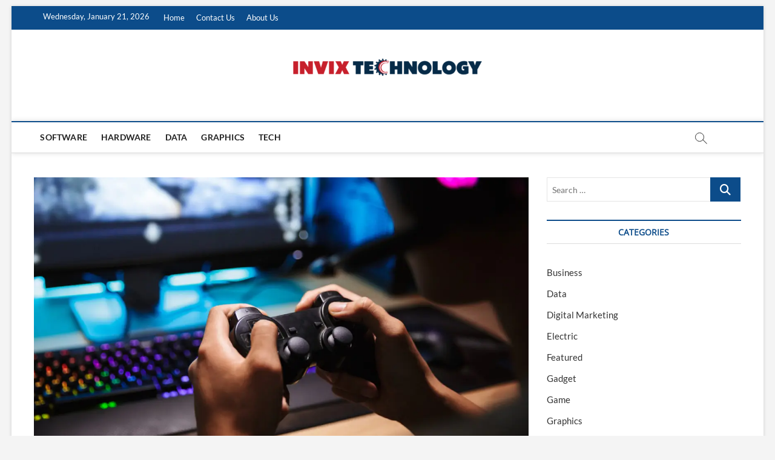

--- FILE ---
content_type: text/html; charset=UTF-8
request_url: https://invixtechnology.com/micro-transactions-made-easy-digital-payment-solutions-for-gamers/
body_size: 14399
content:
<!DOCTYPE html>
<html lang="en-US">
<head>
<meta charset="UTF-8" />
<link rel="profile" href="http://gmpg.org/xfn/11" />
		 		 		 		 		 		 		 		 		 		 		 		 		 		 		 		 		 		 <meta name='robots' content='index, follow, max-image-preview:large, max-snippet:-1, max-video-preview:-1' />
	<style>img:is([sizes="auto" i], [sizes^="auto," i]) { contain-intrinsic-size: 3000px 1500px }</style>
	
	<!-- This site is optimized with the Yoast SEO plugin v26.5 - https://yoast.com/wordpress/plugins/seo/ -->
	<title>Micro Transactions Made Easy - Digital Payment Solutions for Gamers - INVIX Technology</title>
	<link rel="canonical" href="https://invixtechnology.com/micro-transactions-made-easy-digital-payment-solutions-for-gamers/" />
	<meta property="og:locale" content="en_US" />
	<meta property="og:type" content="article" />
	<meta property="og:title" content="Micro Transactions Made Easy - Digital Payment Solutions for Gamers - INVIX Technology" />
	<meta property="og:description" content="Micro transactions have become a big part of gaming. These small, in-game purchases let players buy virtual items, unlock features, or get bonuses. To make&hellip;" />
	<meta property="og:url" content="https://invixtechnology.com/micro-transactions-made-easy-digital-payment-solutions-for-gamers/" />
	<meta property="og:site_name" content="INVIX Technology" />
	<meta property="article:published_time" content="2024-07-11T05:19:20+00:00" />
	<meta property="og:image" content="https://invixtechnology.com/wp-content/uploads/2024/07/Micro-Transactions-Made-Easy-Digital-Payment-Solutions-for-Gamers.webp" />
	<meta property="og:image:width" content="1200" />
	<meta property="og:image:height" content="675" />
	<meta property="og:image:type" content="image/webp" />
	<meta name="author" content="Becky R. Perry" />
	<meta name="twitter:card" content="summary_large_image" />
	<meta name="twitter:label1" content="Written by" />
	<meta name="twitter:data1" content="Becky R. Perry" />
	<meta name="twitter:label2" content="Est. reading time" />
	<meta name="twitter:data2" content="3 minutes" />
	<script type="application/ld+json" class="yoast-schema-graph">{"@context":"https://schema.org","@graph":[{"@type":"Article","@id":"https://invixtechnology.com/micro-transactions-made-easy-digital-payment-solutions-for-gamers/#article","isPartOf":{"@id":"https://invixtechnology.com/micro-transactions-made-easy-digital-payment-solutions-for-gamers/"},"author":{"name":"Becky R. Perry","@id":"https://invixtechnology.com/#/schema/person/96dc48425a54300717f17358cf86a2df"},"headline":"Micro Transactions Made Easy &#8211; Digital Payment Solutions for Gamers","datePublished":"2024-07-11T05:19:20+00:00","mainEntityOfPage":{"@id":"https://invixtechnology.com/micro-transactions-made-easy-digital-payment-solutions-for-gamers/"},"wordCount":597,"publisher":{"@id":"https://invixtechnology.com/#organization"},"image":{"@id":"https://invixtechnology.com/micro-transactions-made-easy-digital-payment-solutions-for-gamers/#primaryimage"},"thumbnailUrl":"https://invixtechnology.com/wp-content/uploads/2024/07/Micro-Transactions-Made-Easy-Digital-Payment-Solutions-for-Gamers.webp","keywords":["Digital Payment","Gamers","Micro Transactions"],"articleSection":["Systems"],"inLanguage":"en-US"},{"@type":"WebPage","@id":"https://invixtechnology.com/micro-transactions-made-easy-digital-payment-solutions-for-gamers/","url":"https://invixtechnology.com/micro-transactions-made-easy-digital-payment-solutions-for-gamers/","name":"Micro Transactions Made Easy - Digital Payment Solutions for Gamers - INVIX Technology","isPartOf":{"@id":"https://invixtechnology.com/#website"},"primaryImageOfPage":{"@id":"https://invixtechnology.com/micro-transactions-made-easy-digital-payment-solutions-for-gamers/#primaryimage"},"image":{"@id":"https://invixtechnology.com/micro-transactions-made-easy-digital-payment-solutions-for-gamers/#primaryimage"},"thumbnailUrl":"https://invixtechnology.com/wp-content/uploads/2024/07/Micro-Transactions-Made-Easy-Digital-Payment-Solutions-for-Gamers.webp","datePublished":"2024-07-11T05:19:20+00:00","breadcrumb":{"@id":"https://invixtechnology.com/micro-transactions-made-easy-digital-payment-solutions-for-gamers/#breadcrumb"},"inLanguage":"en-US","potentialAction":[{"@type":"ReadAction","target":["https://invixtechnology.com/micro-transactions-made-easy-digital-payment-solutions-for-gamers/"]}]},{"@type":"ImageObject","inLanguage":"en-US","@id":"https://invixtechnology.com/micro-transactions-made-easy-digital-payment-solutions-for-gamers/#primaryimage","url":"https://invixtechnology.com/wp-content/uploads/2024/07/Micro-Transactions-Made-Easy-Digital-Payment-Solutions-for-Gamers.webp","contentUrl":"https://invixtechnology.com/wp-content/uploads/2024/07/Micro-Transactions-Made-Easy-Digital-Payment-Solutions-for-Gamers.webp","width":1200,"height":675,"caption":"Digital Payment Solutions for Gamers"},{"@type":"BreadcrumbList","@id":"https://invixtechnology.com/micro-transactions-made-easy-digital-payment-solutions-for-gamers/#breadcrumb","itemListElement":[{"@type":"ListItem","position":1,"name":"Home","item":"https://invixtechnology.com/"},{"@type":"ListItem","position":2,"name":"Micro Transactions Made Easy &#8211; Digital Payment Solutions for Gamers"}]},{"@type":"WebSite","@id":"https://invixtechnology.com/#website","url":"https://invixtechnology.com/","name":"INVIX Technology","description":"Tech Blog","publisher":{"@id":"https://invixtechnology.com/#organization"},"potentialAction":[{"@type":"SearchAction","target":{"@type":"EntryPoint","urlTemplate":"https://invixtechnology.com/?s={search_term_string}"},"query-input":{"@type":"PropertyValueSpecification","valueRequired":true,"valueName":"search_term_string"}}],"inLanguage":"en-US"},{"@type":"Organization","@id":"https://invixtechnology.com/#organization","name":"INVIX Technology","url":"https://invixtechnology.com/","logo":{"@type":"ImageObject","inLanguage":"en-US","@id":"https://invixtechnology.com/#/schema/logo/image/","url":"https://invixtechnology.com/wp-content/uploads/2022/05/cropped-invix-technology-e1653366973332.png","contentUrl":"https://invixtechnology.com/wp-content/uploads/2022/05/cropped-invix-technology-e1653366973332.png","width":324,"height":61,"caption":"INVIX Technology"},"image":{"@id":"https://invixtechnology.com/#/schema/logo/image/"}},{"@type":"Person","@id":"https://invixtechnology.com/#/schema/person/96dc48425a54300717f17358cf86a2df","name":"Becky R. Perry","image":{"@type":"ImageObject","inLanguage":"en-US","@id":"https://invixtechnology.com/#/schema/person/image/","url":"https://secure.gravatar.com/avatar/fb683423ee67de390b5c22f76307b821?s=96&d=mm&r=g","contentUrl":"https://secure.gravatar.com/avatar/fb683423ee67de390b5c22f76307b821?s=96&d=mm&r=g","caption":"Becky R. Perry"},"url":"https://invixtechnology.com/author/becky-r-perry/"}]}</script>
	<!-- / Yoast SEO plugin. -->


<link rel="alternate" type="application/rss+xml" title="INVIX Technology &raquo; Feed" href="https://invixtechnology.com/feed/" />
<link rel="alternate" type="application/rss+xml" title="INVIX Technology &raquo; Comments Feed" href="https://invixtechnology.com/comments/feed/" />
<script type="text/javascript">
/* <![CDATA[ */
window._wpemojiSettings = {"baseUrl":"https:\/\/s.w.org\/images\/core\/emoji\/15.0.3\/72x72\/","ext":".png","svgUrl":"https:\/\/s.w.org\/images\/core\/emoji\/15.0.3\/svg\/","svgExt":".svg","source":{"concatemoji":"https:\/\/invixtechnology.com\/wp-includes\/js\/wp-emoji-release.min.js?ver=6.7.4"}};
/*! This file is auto-generated */
!function(i,n){var o,s,e;function c(e){try{var t={supportTests:e,timestamp:(new Date).valueOf()};sessionStorage.setItem(o,JSON.stringify(t))}catch(e){}}function p(e,t,n){e.clearRect(0,0,e.canvas.width,e.canvas.height),e.fillText(t,0,0);var t=new Uint32Array(e.getImageData(0,0,e.canvas.width,e.canvas.height).data),r=(e.clearRect(0,0,e.canvas.width,e.canvas.height),e.fillText(n,0,0),new Uint32Array(e.getImageData(0,0,e.canvas.width,e.canvas.height).data));return t.every(function(e,t){return e===r[t]})}function u(e,t,n){switch(t){case"flag":return n(e,"\ud83c\udff3\ufe0f\u200d\u26a7\ufe0f","\ud83c\udff3\ufe0f\u200b\u26a7\ufe0f")?!1:!n(e,"\ud83c\uddfa\ud83c\uddf3","\ud83c\uddfa\u200b\ud83c\uddf3")&&!n(e,"\ud83c\udff4\udb40\udc67\udb40\udc62\udb40\udc65\udb40\udc6e\udb40\udc67\udb40\udc7f","\ud83c\udff4\u200b\udb40\udc67\u200b\udb40\udc62\u200b\udb40\udc65\u200b\udb40\udc6e\u200b\udb40\udc67\u200b\udb40\udc7f");case"emoji":return!n(e,"\ud83d\udc26\u200d\u2b1b","\ud83d\udc26\u200b\u2b1b")}return!1}function f(e,t,n){var r="undefined"!=typeof WorkerGlobalScope&&self instanceof WorkerGlobalScope?new OffscreenCanvas(300,150):i.createElement("canvas"),a=r.getContext("2d",{willReadFrequently:!0}),o=(a.textBaseline="top",a.font="600 32px Arial",{});return e.forEach(function(e){o[e]=t(a,e,n)}),o}function t(e){var t=i.createElement("script");t.src=e,t.defer=!0,i.head.appendChild(t)}"undefined"!=typeof Promise&&(o="wpEmojiSettingsSupports",s=["flag","emoji"],n.supports={everything:!0,everythingExceptFlag:!0},e=new Promise(function(e){i.addEventListener("DOMContentLoaded",e,{once:!0})}),new Promise(function(t){var n=function(){try{var e=JSON.parse(sessionStorage.getItem(o));if("object"==typeof e&&"number"==typeof e.timestamp&&(new Date).valueOf()<e.timestamp+604800&&"object"==typeof e.supportTests)return e.supportTests}catch(e){}return null}();if(!n){if("undefined"!=typeof Worker&&"undefined"!=typeof OffscreenCanvas&&"undefined"!=typeof URL&&URL.createObjectURL&&"undefined"!=typeof Blob)try{var e="postMessage("+f.toString()+"("+[JSON.stringify(s),u.toString(),p.toString()].join(",")+"));",r=new Blob([e],{type:"text/javascript"}),a=new Worker(URL.createObjectURL(r),{name:"wpTestEmojiSupports"});return void(a.onmessage=function(e){c(n=e.data),a.terminate(),t(n)})}catch(e){}c(n=f(s,u,p))}t(n)}).then(function(e){for(var t in e)n.supports[t]=e[t],n.supports.everything=n.supports.everything&&n.supports[t],"flag"!==t&&(n.supports.everythingExceptFlag=n.supports.everythingExceptFlag&&n.supports[t]);n.supports.everythingExceptFlag=n.supports.everythingExceptFlag&&!n.supports.flag,n.DOMReady=!1,n.readyCallback=function(){n.DOMReady=!0}}).then(function(){return e}).then(function(){var e;n.supports.everything||(n.readyCallback(),(e=n.source||{}).concatemoji?t(e.concatemoji):e.wpemoji&&e.twemoji&&(t(e.twemoji),t(e.wpemoji)))}))}((window,document),window._wpemojiSettings);
/* ]]> */
</script>
<style id='wp-emoji-styles-inline-css' type='text/css'>

	img.wp-smiley, img.emoji {
		display: inline !important;
		border: none !important;
		box-shadow: none !important;
		height: 1em !important;
		width: 1em !important;
		margin: 0 0.07em !important;
		vertical-align: -0.1em !important;
		background: none !important;
		padding: 0 !important;
	}
</style>
<link rel='stylesheet' id='wp-block-library-css' href='https://invixtechnology.com/wp-includes/css/dist/block-library/style.min.css?ver=6.7.4' type='text/css' media='all' />
<style id='classic-theme-styles-inline-css' type='text/css'>
/*! This file is auto-generated */
.wp-block-button__link{color:#fff;background-color:#32373c;border-radius:9999px;box-shadow:none;text-decoration:none;padding:calc(.667em + 2px) calc(1.333em + 2px);font-size:1.125em}.wp-block-file__button{background:#32373c;color:#fff;text-decoration:none}
</style>
<style id='global-styles-inline-css' type='text/css'>
:root{--wp--preset--aspect-ratio--square: 1;--wp--preset--aspect-ratio--4-3: 4/3;--wp--preset--aspect-ratio--3-4: 3/4;--wp--preset--aspect-ratio--3-2: 3/2;--wp--preset--aspect-ratio--2-3: 2/3;--wp--preset--aspect-ratio--16-9: 16/9;--wp--preset--aspect-ratio--9-16: 9/16;--wp--preset--color--black: #000000;--wp--preset--color--cyan-bluish-gray: #abb8c3;--wp--preset--color--white: #ffffff;--wp--preset--color--pale-pink: #f78da7;--wp--preset--color--vivid-red: #cf2e2e;--wp--preset--color--luminous-vivid-orange: #ff6900;--wp--preset--color--luminous-vivid-amber: #fcb900;--wp--preset--color--light-green-cyan: #7bdcb5;--wp--preset--color--vivid-green-cyan: #00d084;--wp--preset--color--pale-cyan-blue: #8ed1fc;--wp--preset--color--vivid-cyan-blue: #0693e3;--wp--preset--color--vivid-purple: #9b51e0;--wp--preset--gradient--vivid-cyan-blue-to-vivid-purple: linear-gradient(135deg,rgba(6,147,227,1) 0%,rgb(155,81,224) 100%);--wp--preset--gradient--light-green-cyan-to-vivid-green-cyan: linear-gradient(135deg,rgb(122,220,180) 0%,rgb(0,208,130) 100%);--wp--preset--gradient--luminous-vivid-amber-to-luminous-vivid-orange: linear-gradient(135deg,rgba(252,185,0,1) 0%,rgba(255,105,0,1) 100%);--wp--preset--gradient--luminous-vivid-orange-to-vivid-red: linear-gradient(135deg,rgba(255,105,0,1) 0%,rgb(207,46,46) 100%);--wp--preset--gradient--very-light-gray-to-cyan-bluish-gray: linear-gradient(135deg,rgb(238,238,238) 0%,rgb(169,184,195) 100%);--wp--preset--gradient--cool-to-warm-spectrum: linear-gradient(135deg,rgb(74,234,220) 0%,rgb(151,120,209) 20%,rgb(207,42,186) 40%,rgb(238,44,130) 60%,rgb(251,105,98) 80%,rgb(254,248,76) 100%);--wp--preset--gradient--blush-light-purple: linear-gradient(135deg,rgb(255,206,236) 0%,rgb(152,150,240) 100%);--wp--preset--gradient--blush-bordeaux: linear-gradient(135deg,rgb(254,205,165) 0%,rgb(254,45,45) 50%,rgb(107,0,62) 100%);--wp--preset--gradient--luminous-dusk: linear-gradient(135deg,rgb(255,203,112) 0%,rgb(199,81,192) 50%,rgb(65,88,208) 100%);--wp--preset--gradient--pale-ocean: linear-gradient(135deg,rgb(255,245,203) 0%,rgb(182,227,212) 50%,rgb(51,167,181) 100%);--wp--preset--gradient--electric-grass: linear-gradient(135deg,rgb(202,248,128) 0%,rgb(113,206,126) 100%);--wp--preset--gradient--midnight: linear-gradient(135deg,rgb(2,3,129) 0%,rgb(40,116,252) 100%);--wp--preset--font-size--small: 13px;--wp--preset--font-size--medium: 20px;--wp--preset--font-size--large: 36px;--wp--preset--font-size--x-large: 42px;--wp--preset--spacing--20: 0.44rem;--wp--preset--spacing--30: 0.67rem;--wp--preset--spacing--40: 1rem;--wp--preset--spacing--50: 1.5rem;--wp--preset--spacing--60: 2.25rem;--wp--preset--spacing--70: 3.38rem;--wp--preset--spacing--80: 5.06rem;--wp--preset--shadow--natural: 6px 6px 9px rgba(0, 0, 0, 0.2);--wp--preset--shadow--deep: 12px 12px 50px rgba(0, 0, 0, 0.4);--wp--preset--shadow--sharp: 6px 6px 0px rgba(0, 0, 0, 0.2);--wp--preset--shadow--outlined: 6px 6px 0px -3px rgba(255, 255, 255, 1), 6px 6px rgba(0, 0, 0, 1);--wp--preset--shadow--crisp: 6px 6px 0px rgba(0, 0, 0, 1);}:where(.is-layout-flex){gap: 0.5em;}:where(.is-layout-grid){gap: 0.5em;}body .is-layout-flex{display: flex;}.is-layout-flex{flex-wrap: wrap;align-items: center;}.is-layout-flex > :is(*, div){margin: 0;}body .is-layout-grid{display: grid;}.is-layout-grid > :is(*, div){margin: 0;}:where(.wp-block-columns.is-layout-flex){gap: 2em;}:where(.wp-block-columns.is-layout-grid){gap: 2em;}:where(.wp-block-post-template.is-layout-flex){gap: 1.25em;}:where(.wp-block-post-template.is-layout-grid){gap: 1.25em;}.has-black-color{color: var(--wp--preset--color--black) !important;}.has-cyan-bluish-gray-color{color: var(--wp--preset--color--cyan-bluish-gray) !important;}.has-white-color{color: var(--wp--preset--color--white) !important;}.has-pale-pink-color{color: var(--wp--preset--color--pale-pink) !important;}.has-vivid-red-color{color: var(--wp--preset--color--vivid-red) !important;}.has-luminous-vivid-orange-color{color: var(--wp--preset--color--luminous-vivid-orange) !important;}.has-luminous-vivid-amber-color{color: var(--wp--preset--color--luminous-vivid-amber) !important;}.has-light-green-cyan-color{color: var(--wp--preset--color--light-green-cyan) !important;}.has-vivid-green-cyan-color{color: var(--wp--preset--color--vivid-green-cyan) !important;}.has-pale-cyan-blue-color{color: var(--wp--preset--color--pale-cyan-blue) !important;}.has-vivid-cyan-blue-color{color: var(--wp--preset--color--vivid-cyan-blue) !important;}.has-vivid-purple-color{color: var(--wp--preset--color--vivid-purple) !important;}.has-black-background-color{background-color: var(--wp--preset--color--black) !important;}.has-cyan-bluish-gray-background-color{background-color: var(--wp--preset--color--cyan-bluish-gray) !important;}.has-white-background-color{background-color: var(--wp--preset--color--white) !important;}.has-pale-pink-background-color{background-color: var(--wp--preset--color--pale-pink) !important;}.has-vivid-red-background-color{background-color: var(--wp--preset--color--vivid-red) !important;}.has-luminous-vivid-orange-background-color{background-color: var(--wp--preset--color--luminous-vivid-orange) !important;}.has-luminous-vivid-amber-background-color{background-color: var(--wp--preset--color--luminous-vivid-amber) !important;}.has-light-green-cyan-background-color{background-color: var(--wp--preset--color--light-green-cyan) !important;}.has-vivid-green-cyan-background-color{background-color: var(--wp--preset--color--vivid-green-cyan) !important;}.has-pale-cyan-blue-background-color{background-color: var(--wp--preset--color--pale-cyan-blue) !important;}.has-vivid-cyan-blue-background-color{background-color: var(--wp--preset--color--vivid-cyan-blue) !important;}.has-vivid-purple-background-color{background-color: var(--wp--preset--color--vivid-purple) !important;}.has-black-border-color{border-color: var(--wp--preset--color--black) !important;}.has-cyan-bluish-gray-border-color{border-color: var(--wp--preset--color--cyan-bluish-gray) !important;}.has-white-border-color{border-color: var(--wp--preset--color--white) !important;}.has-pale-pink-border-color{border-color: var(--wp--preset--color--pale-pink) !important;}.has-vivid-red-border-color{border-color: var(--wp--preset--color--vivid-red) !important;}.has-luminous-vivid-orange-border-color{border-color: var(--wp--preset--color--luminous-vivid-orange) !important;}.has-luminous-vivid-amber-border-color{border-color: var(--wp--preset--color--luminous-vivid-amber) !important;}.has-light-green-cyan-border-color{border-color: var(--wp--preset--color--light-green-cyan) !important;}.has-vivid-green-cyan-border-color{border-color: var(--wp--preset--color--vivid-green-cyan) !important;}.has-pale-cyan-blue-border-color{border-color: var(--wp--preset--color--pale-cyan-blue) !important;}.has-vivid-cyan-blue-border-color{border-color: var(--wp--preset--color--vivid-cyan-blue) !important;}.has-vivid-purple-border-color{border-color: var(--wp--preset--color--vivid-purple) !important;}.has-vivid-cyan-blue-to-vivid-purple-gradient-background{background: var(--wp--preset--gradient--vivid-cyan-blue-to-vivid-purple) !important;}.has-light-green-cyan-to-vivid-green-cyan-gradient-background{background: var(--wp--preset--gradient--light-green-cyan-to-vivid-green-cyan) !important;}.has-luminous-vivid-amber-to-luminous-vivid-orange-gradient-background{background: var(--wp--preset--gradient--luminous-vivid-amber-to-luminous-vivid-orange) !important;}.has-luminous-vivid-orange-to-vivid-red-gradient-background{background: var(--wp--preset--gradient--luminous-vivid-orange-to-vivid-red) !important;}.has-very-light-gray-to-cyan-bluish-gray-gradient-background{background: var(--wp--preset--gradient--very-light-gray-to-cyan-bluish-gray) !important;}.has-cool-to-warm-spectrum-gradient-background{background: var(--wp--preset--gradient--cool-to-warm-spectrum) !important;}.has-blush-light-purple-gradient-background{background: var(--wp--preset--gradient--blush-light-purple) !important;}.has-blush-bordeaux-gradient-background{background: var(--wp--preset--gradient--blush-bordeaux) !important;}.has-luminous-dusk-gradient-background{background: var(--wp--preset--gradient--luminous-dusk) !important;}.has-pale-ocean-gradient-background{background: var(--wp--preset--gradient--pale-ocean) !important;}.has-electric-grass-gradient-background{background: var(--wp--preset--gradient--electric-grass) !important;}.has-midnight-gradient-background{background: var(--wp--preset--gradient--midnight) !important;}.has-small-font-size{font-size: var(--wp--preset--font-size--small) !important;}.has-medium-font-size{font-size: var(--wp--preset--font-size--medium) !important;}.has-large-font-size{font-size: var(--wp--preset--font-size--large) !important;}.has-x-large-font-size{font-size: var(--wp--preset--font-size--x-large) !important;}
:where(.wp-block-post-template.is-layout-flex){gap: 1.25em;}:where(.wp-block-post-template.is-layout-grid){gap: 1.25em;}
:where(.wp-block-columns.is-layout-flex){gap: 2em;}:where(.wp-block-columns.is-layout-grid){gap: 2em;}
:root :where(.wp-block-pullquote){font-size: 1.5em;line-height: 1.6;}
</style>
<link rel='stylesheet' id='contact-form-7-css' href='https://invixtechnology.com/wp-content/plugins/contact-form-7/includes/css/styles.css?ver=6.1.4' type='text/css' media='all' />
<link rel='stylesheet' id='magbook-style-css' href='https://invixtechnology.com/wp-content/themes/magbook/style.css?ver=6.7.4' type='text/css' media='all' />
<style id='magbook-style-inline-css' type='text/css'>
#site-branding #site-title, #site-branding #site-description{
			clip: rect(1px, 1px, 1px, 1px);
			position: absolute;
		}
</style>
<link rel='stylesheet' id='font-awesome-css' href='https://invixtechnology.com/wp-content/themes/magbook/assets/font-awesome/css/all.min.css?ver=6.7.4' type='text/css' media='all' />
<link rel='stylesheet' id='magbook-responsive-css' href='https://invixtechnology.com/wp-content/themes/magbook/css/responsive.css?ver=6.7.4' type='text/css' media='all' />
<link rel='stylesheet' id='magbook-google-fonts-css' href='https://invixtechnology.com/wp-content/fonts/426c2b856b889b014cda6e40d9168aa7.css?ver=6.7.4' type='text/css' media='all' />
<link rel='stylesheet' id='dvk-social-sharing-css' href='https://invixtechnology.com/wp-content/plugins/dvk-social-sharing/assets/css/styles.min.css?ver=1.3.9' type='text/css' media='all' />
<script type="text/javascript" src="https://invixtechnology.com/wp-includes/js/jquery/jquery.min.js?ver=3.7.1" id="jquery-core-js"></script>
<script type="text/javascript" src="https://invixtechnology.com/wp-includes/js/jquery/jquery-migrate.min.js?ver=3.4.1" id="jquery-migrate-js"></script>
<!--[if lt IE 9]>
<script type="text/javascript" src="https://invixtechnology.com/wp-content/themes/magbook/js/html5.js?ver=3.7.3" id="html5-js"></script>
<![endif]-->
<link rel="https://api.w.org/" href="https://invixtechnology.com/wp-json/" /><link rel="alternate" title="JSON" type="application/json" href="https://invixtechnology.com/wp-json/wp/v2/posts/1572" /><link rel="EditURI" type="application/rsd+xml" title="RSD" href="https://invixtechnology.com/xmlrpc.php?rsd" />
<meta name="generator" content="WordPress 6.7.4" />
<link rel='shortlink' href='https://invixtechnology.com/?p=1572' />
<link rel="alternate" title="oEmbed (JSON)" type="application/json+oembed" href="https://invixtechnology.com/wp-json/oembed/1.0/embed?url=https%3A%2F%2Finvixtechnology.com%2Fmicro-transactions-made-easy-digital-payment-solutions-for-gamers%2F" />
<link rel="alternate" title="oEmbed (XML)" type="text/xml+oembed" href="https://invixtechnology.com/wp-json/oembed/1.0/embed?url=https%3A%2F%2Finvixtechnology.com%2Fmicro-transactions-made-easy-digital-payment-solutions-for-gamers%2F&#038;format=xml" />
	<meta name="viewport" content="width=device-width" />
	<link rel="icon" href="https://invixtechnology.com/wp-content/uploads/2022/05/invix-technology-F.png" sizes="32x32" />
<link rel="icon" href="https://invixtechnology.com/wp-content/uploads/2022/05/invix-technology-F.png" sizes="192x192" />
<link rel="apple-touch-icon" href="https://invixtechnology.com/wp-content/uploads/2022/05/invix-technology-F.png" />
<meta name="msapplication-TileImage" content="https://invixtechnology.com/wp-content/uploads/2022/05/invix-technology-F.png" />
</head>
<body class="post-template-default single single-post postid-1572 single-format-standard wp-custom-logo wp-embed-responsive boxed-layout n-sld top-logo-title">
	<div id="page" class="site">
	<a class="skip-link screen-reader-text" href="#site-content-contain">Skip to content</a>
	<!-- Masthead ============================================= -->
	<header id="masthead" class="site-header" role="banner">
		<div class="header-wrap">
						<!-- Top Header============================================= -->
			<div class="top-header">

									<div class="top-bar">
						<div class="wrap">
															<div class="top-bar-date">
									<span>Wednesday, January 21, 2026</span>
								</div>
														<nav class="top-bar-menu" role="navigation" aria-label="Topbar Menu">
								<button class="top-menu-toggle" type="button">			
									<i class="fa-solid fa-bars"></i>
							  	</button>
								<ul class="top-menu"><li id="menu-item-112" class="menu-item menu-item-type-post_type menu-item-object-page menu-item-home menu-item-112"><a href="https://invixtechnology.com/">Home</a></li>
<li id="menu-item-114" class="menu-item menu-item-type-post_type menu-item-object-page menu-item-114"><a href="https://invixtechnology.com/contact-us/">Contact Us</a></li>
<li id="menu-item-113" class="menu-item menu-item-type-post_type menu-item-object-page menu-item-113"><a href="https://invixtechnology.com/about-us/">About Us</a></li>
</ul>							</nav> <!-- end .top-bar-menu -->
							<div class="header-social-block"></div><!-- end .header-social-block -->
						</div> <!-- end .wrap -->
					</div> <!-- end .top-bar -->
				
				<!-- Main Header============================================= -->
				<div class="logo-bar"> <div class="wrap"> <div id="site-branding"><a href="https://invixtechnology.com/" class="custom-logo-link" rel="home"><img width="324" height="61" src="https://invixtechnology.com/wp-content/uploads/2022/05/cropped-invix-technology-e1653366973332.png" class="custom-logo" alt="INVIX Technology" decoding="async" srcset="https://invixtechnology.com/wp-content/uploads/2022/05/cropped-invix-technology-e1653366973332.png 324w, https://invixtechnology.com/wp-content/uploads/2022/05/cropped-invix-technology-e1653366973332-300x56.png 300w" sizes="(max-width: 324px) 100vw, 324px" /></a><div id="site-detail"> <h2 id="site-title"> 				<a href="https://invixtechnology.com/" title="INVIX Technology" rel="home"> INVIX Technology </a>
				 </h2> <!-- end .site-title --> 					<div id="site-description"> Tech Blog </div> <!-- end #site-description -->
						
		</div></div>		</div><!-- end .wrap -->
	</div><!-- end .logo-bar -->


				<div id="sticky-header" class="clearfix">
					<div class="wrap">
						<div class="main-header clearfix">

							<!-- Main Nav ============================================= -->
									<div id="site-branding">
			<a href="https://invixtechnology.com/" class="custom-logo-link" rel="home"><img width="324" height="61" src="https://invixtechnology.com/wp-content/uploads/2022/05/cropped-invix-technology-e1653366973332.png" class="custom-logo" alt="INVIX Technology" decoding="async" srcset="https://invixtechnology.com/wp-content/uploads/2022/05/cropped-invix-technology-e1653366973332.png 324w, https://invixtechnology.com/wp-content/uploads/2022/05/cropped-invix-technology-e1653366973332-300x56.png 300w" sizes="(max-width: 324px) 100vw, 324px" /></a>		</div> <!-- end #site-branding -->
									<nav id="site-navigation" class="main-navigation clearfix" role="navigation" aria-label="Main Menu">
																
									<button class="menu-toggle" type="button" aria-controls="primary-menu" aria-expanded="false">
										<span class="line-bar"></span>
									</button><!-- end .menu-toggle -->
									<ul id="primary-menu" class="menu nav-menu"><li id="menu-item-104" class="menu-item menu-item-type-taxonomy menu-item-object-category menu-item-104 cl-2"><a href="https://invixtechnology.com/category/software/">Software</a></li>
<li id="menu-item-105" class="menu-item menu-item-type-taxonomy menu-item-object-category menu-item-105 cl-3"><a href="https://invixtechnology.com/category/hardware/">Hardware</a></li>
<li id="menu-item-106" class="menu-item menu-item-type-taxonomy menu-item-object-category menu-item-106 cl-4"><a href="https://invixtechnology.com/category/data/">Data</a></li>
<li id="menu-item-107" class="menu-item menu-item-type-taxonomy menu-item-object-category menu-item-107 cl-5"><a href="https://invixtechnology.com/category/graphics/">Graphics</a></li>
<li id="menu-item-108" class="menu-item menu-item-type-taxonomy menu-item-object-category menu-item-108 cl-6"><a href="https://invixtechnology.com/category/tech/">Tech</a></li>
</ul>								</nav> <!-- end #site-navigation -->
															<button id="search-toggle" type="button" class="header-search" type="button"></button>
								<div id="search-box" class="clearfix">
									<form class="search-form" action="https://invixtechnology.com/" method="get">
			<label class="screen-reader-text">Search &hellip;</label>
		<input type="search" name="s" class="search-field" placeholder="Search &hellip;" autocomplete="off" />
		<button type="submit" class="search-submit"><i class="fa-solid fa-magnifying-glass"></i></button>
</form> <!-- end .search-form -->								</div>  <!-- end #search-box -->
							
						</div><!-- end .main-header -->
					</div> <!-- end .wrap -->
				</div><!-- end #sticky-header -->

							</div><!-- end .top-header -->
					</div><!-- end .header-wrap -->

		<!-- Breaking News ============================================= -->
		
		<!-- Main Slider ============================================= -->
			</header> <!-- end #masthead -->

	<!-- Main Page Start ============================================= -->
	<div id="site-content-contain" class="site-content-contain">
		<div id="content" class="site-content">
				<div class="wrap">
	<div id="primary" class="content-area">
		<main id="main" class="site-main" role="main">
							<article id="post-1572" class="post-1572 post type-post status-publish format-standard has-post-thumbnail hentry category-systems tag-digital-payment tag-gamers tag-micro-transactions">
											<div class="post-image-content">
							<figure class="post-featured-image">
								<img width="1200" height="675" src="https://invixtechnology.com/wp-content/uploads/2024/07/Micro-Transactions-Made-Easy-Digital-Payment-Solutions-for-Gamers.webp" class="attachment-post-thumbnail size-post-thumbnail wp-post-image" alt="Digital Payment Solutions for Gamers" decoding="async" fetchpriority="high" srcset="https://invixtechnology.com/wp-content/uploads/2024/07/Micro-Transactions-Made-Easy-Digital-Payment-Solutions-for-Gamers.webp 1200w, https://invixtechnology.com/wp-content/uploads/2024/07/Micro-Transactions-Made-Easy-Digital-Payment-Solutions-for-Gamers-300x169.webp 300w, https://invixtechnology.com/wp-content/uploads/2024/07/Micro-Transactions-Made-Easy-Digital-Payment-Solutions-for-Gamers-1024x576.webp 1024w, https://invixtechnology.com/wp-content/uploads/2024/07/Micro-Transactions-Made-Easy-Digital-Payment-Solutions-for-Gamers-768x432.webp 768w" sizes="(max-width: 1200px) 100vw, 1200px" />							</figure>
						</div><!-- end.post-image-content -->
										<header class="entry-header">
													<div class="entry-meta">
									<span class="cats-links">
								<a class="cl-77" href="https://invixtechnology.com/category/systems/">Systems</a>
				</span><!-- end .cat-links -->
							</div>
														<h1 class="entry-title">Micro Transactions Made Easy &#8211; Digital Payment Solutions for Gamers</h1> <!-- end.entry-title -->
							<div class="entry-meta"><span class="author vcard"><a href="https://invixtechnology.com/author/becky-r-perry/" title="Micro Transactions Made Easy &#8211; Digital Payment Solutions for Gamers"><i class="fa-regular fa-user"></i> Becky R. Perry</a></span><span class="posted-on"><a href="https://invixtechnology.com/micro-transactions-made-easy-digital-payment-solutions-for-gamers/" title="July 11, 2024"><i class="fa-regular fa-calendar"></i> July 11, 2024</a></span>									<span class="tag-links">
										<a href="https://invixtechnology.com/tag/digital-payment/" rel="tag">Digital Payment</a><a href="https://invixtechnology.com/tag/gamers/" rel="tag">Gamers</a><a href="https://invixtechnology.com/tag/micro-transactions/" rel="tag">Micro Transactions</a>									</span> <!-- end .tag-links -->
								</div> <!-- end .entry-meta -->					</header> <!-- end .entry-header -->
					<div class="entry-content">
							<p>Micro transactions have become a big part of gaming. These small, in-game purchases let players buy virtual items, unlock features, or get bonuses. To make these purchases smooth and safe, gamers need reliable digital payment solutions. This article looks at how these solutions work and why they matter to gamers. Digital payment solutions are online tools that let people send and receive money. For gamers, these solutions handle buying games, in-game purchases, and selling virtual items.</p>
<h3><strong>Gamers use digital payment solutions for many reasons</strong></h3>
<ul>
<li>Quick Purchases &#8211; They let players buy items or unlock features instantly.</li>
<li>Safety &#8211; Effective solutions protect financial information from theft.</li>
<li>Global Gaming &#8211; They work across different countries and currencies.</li>
<li>Budget Control &#8211; Many solutions help gamers track and limit their spending.</li>
</ul>
<p>These benefits make gaming more enjoyable and worry-free. There are several types of digital payment solutions for gamers</p>
<ul>
<li>E-wallets are digital accounts where gamers can store money. They&#8217;re easy to use and often come with phone apps. Gamers can add money to their e-wallet and use it for quick in-game purchases.</li>
<li>Prepaid cards work like gift cards for games. Gamers can buy these cards with a set amount of money and use them for in-game purchases. They&#8217;re effective for controlling spending and don&#8217;t require bank accounts.</li>
<li>Some payment solutions let gamers link their bank accounts directly. This allows for larger purchases and is very secure. It&#8217;s often used for buying full games rather than small in-game items.</li>
<li>These solutions let gamers pay using their phone bill or mobile account. They&#8217;re very convenient but may have limits on spending.</li>
<li>Some gamers use digital currencies like Bitcoin for gaming purchases. This can offer more privacy but isn&#8217;t accepted everywhere yet.</li>
</ul>
<h3><strong>Key features of good payment solutions for gamers</strong></h3>
<p>When choosing a digital payment solution, gamers should look for these features Security Good solutions use strong encryption to protect financial data. Low fees The most suitable solutions for gamers have low or no transaction fees. This means more money for gaming. Speed Fast transactions are crucial. Gamers want to buy and use their purchases immediately. Wide acceptance a suitable solution should work on many different games and platforms. User-friendly interface Payment should be simple and quick, with clear instructions.  Customer Support Reliable customer service is critical if problems arise with purchases.</p>
<h3><strong>Tips for using digital payment solutions safely</strong></h3>
<p>To make the most of digital payment solutions, gamers should Use strong, original passwords for each account. Enable two-factor authentication when available. Only use trusted, well-known <a href="https://www.unipin.com/id/article/tarisland-sudah-bisa-top-up-pake-uni-pin"><strong>tarisland</strong></a> payment solutions. Keep software and apps updated with the latest security features. Check transaction histories regularly for strange activity. Set personal spending limits to avoid overspending.</p>
<h3><strong>The future of digital payments in gaming</strong></h3>
<p>Digital payment solutions for gaming are always improving. In the future, we might see more use of biometrics (like fingerprints) for secure payments. Better integration with virtual and augmented reality games. More games use blockchain technology for secure transactions.  Improved systems for trading virtual items between players. These changes could make gaming transactions even faster and more secure.</p>
<p>Digital payment solutions have made gaming micro transactions easier and safer. They offer quick, secure ways for gamers to buy in-game items and features. While there are some challenges, the benefits are clear. For gamers, understanding and choosing the right digital payment solution is critical. It can make gaming more enjoyable and avoid spending or security problems. By making smart choices about how we pay, we can focus on what really matters – the fun of gaming itself.</p>
<!-- Social Sharing by Danny - v1.3.9 - https://wordpress.org/plugins/dvk-social-sharing/ --><p class="dvk-social-sharing ss-icon-size-16"><span class="ss-ask">Share this post: </span><a rel="external nofollow" class="ss-twitter" href="https://twitter.com/intent/tweet/?text=Micro+Transactions+Made+Easy+%E2%80%93+Digital+Payment+Solutions+for+Gamers&url=https%3A%2F%2Finvixtechnology.com%2Fmicro-transactions-made-easy-digital-payment-solutions-for-gamers%2F" target="_blank">
				<span class="ss-icon ss-icon-twitter"></span>
				<span class="ss-text">on Twitter</span>
				</a> <a rel="external nofollow" class="ss-facebook" href="https://www.facebook.com/sharer/sharer.php?s=100&p[url]=https%3A%2F%2Finvixtechnology.com%2Fmicro-transactions-made-easy-digital-payment-solutions-for-gamers%2F&p[title]=Micro+Transactions+Made+Easy+%E2%80%93+Digital+Payment+Solutions+for+Gamers" target="_blank" >
					<span class="ss-icon ss-icon-facebook"></span>
					<span class="ss-text">on Facebook</span>
				</a> <a rel="external nofollow" class="ss-linkedin" href="https://www.linkedin.com/shareArticle?mini=true&url=https%3A%2F%2Finvixtechnology.com%2Fmicro-transactions-made-easy-digital-payment-solutions-for-gamers%2F&title=Micro+Transactions+Made+Easy+%E2%80%93+Digital+Payment+Solutions+for+Gamers" target="_blank" >
                <span class="ss-icon ss-icon-linkedin"></span>
                <span class="ss-text">on LinkedIn</span>
                </a> </p><!-- / Social Sharing By Danny -->			
					</div><!-- end .entry-content -->
									</article><!-- end .post -->
				
	<nav class="navigation post-navigation" aria-label="Posts">
		<h2 class="screen-reader-text">Post navigation</h2>
		<div class="nav-links"><div class="nav-previous"><a href="https://invixtechnology.com/hiring-engineers-using-weekday-platform/" rel="prev"><span class="meta-nav" aria-hidden="true">Previous</span> <span class="screen-reader-text">Previous post:</span> <span class="post-title">Hiring Engineers using Weekday Platform</span></a></div><div class="nav-next"><a href="https://invixtechnology.com/5-benefits-of-forklift-tracking-software/" rel="next"><span class="meta-nav" aria-hidden="true">Next</span> <span class="screen-reader-text">Next post:</span> <span class="post-title">5 Benefits of Forklift Tracking Software</span></a></div></div>
	</nav>		</main><!-- end #main -->
	</div> <!-- #primary -->

<aside id="secondary" class="widget-area" role="complementary" aria-label="Side Sidebar">
    <aside id="search-2" class="widget widget_search"><form class="search-form" action="https://invixtechnology.com/" method="get">
			<label class="screen-reader-text">Search &hellip;</label>
		<input type="search" name="s" class="search-field" placeholder="Search &hellip;" autocomplete="off" />
		<button type="submit" class="search-submit"><i class="fa-solid fa-magnifying-glass"></i></button>
</form> <!-- end .search-form --></aside><aside id="categories-2" class="widget widget_categories"><h2 class="widget-title">Categories</h2>
			<ul>
					<li class="cat-item cat-item-99"><a href="https://invixtechnology.com/category/business/">Business</a>
</li>
	<li class="cat-item cat-item-4"><a href="https://invixtechnology.com/category/data/">Data</a>
</li>
	<li class="cat-item cat-item-121"><a href="https://invixtechnology.com/category/digital-marketing/">Digital Marketing</a>
</li>
	<li class="cat-item cat-item-112"><a href="https://invixtechnology.com/category/electric/">Electric</a>
</li>
	<li class="cat-item cat-item-1"><a href="https://invixtechnology.com/category/featured/">Featured</a>
</li>
	<li class="cat-item cat-item-406"><a href="https://invixtechnology.com/category/gadget/">Gadget</a>
</li>
	<li class="cat-item cat-item-74"><a href="https://invixtechnology.com/category/game/">Game</a>
</li>
	<li class="cat-item cat-item-5"><a href="https://invixtechnology.com/category/graphics/">Graphics</a>
</li>
	<li class="cat-item cat-item-3"><a href="https://invixtechnology.com/category/hardware/">Hardware</a>
</li>
	<li class="cat-item cat-item-113"><a href="https://invixtechnology.com/category/insurance/">Insurance</a>
</li>
	<li class="cat-item cat-item-123"><a href="https://invixtechnology.com/category/photography/">Photography</a>
</li>
	<li class="cat-item cat-item-122"><a href="https://invixtechnology.com/category/security/">Security</a>
</li>
	<li class="cat-item cat-item-75"><a href="https://invixtechnology.com/category/seo/">SEO</a>
</li>
	<li class="cat-item cat-item-120"><a href="https://invixtechnology.com/category/social-media/">Social Media</a>
</li>
	<li class="cat-item cat-item-2"><a href="https://invixtechnology.com/category/software/">Software</a>
</li>
	<li class="cat-item cat-item-77"><a href="https://invixtechnology.com/category/systems/">Systems</a>
</li>
	<li class="cat-item cat-item-6"><a href="https://invixtechnology.com/category/tech/">Tech</a>
</li>
	<li class="cat-item cat-item-124"><a href="https://invixtechnology.com/category/web-design/">Web Design</a>
</li>
			</ul>

			</aside>
		<aside id="recent-posts-5" class="widget widget_recent_entries">
		<h2 class="widget-title">Recent Posts</h2>
		<ul>
											<li>
					<a href="https://invixtechnology.com/7-things-people-overlook-when-buying-an-ex-phone-today/">7 Things People Overlook When Buying An EX Phone Today</a>
									</li>
											<li>
					<a href="https://invixtechnology.com/how-inbox-strategy-shapes-long-term-customer-loyalty/">How Inbox Strategy Shapes Long-Term Customer Loyalty</a>
									</li>
											<li>
					<a href="https://invixtechnology.com/exploratory-data-analysis-visualization-leveraging-visual-cues-for-hypothesis-generation-and-data-quality-assessment/">Exploratory Data Analysis Visualization: Leveraging Visual Cues for Hypothesis Generation and Data Quality Assessment</a>
									</li>
											<li>
					<a href="https://invixtechnology.com/creating-executive-dashboards-what-leaders-actually-need/">Creating Executive Dashboards: What Leaders Actually Need</a>
									</li>
											<li>
					<a href="https://invixtechnology.com/proactive-it-network-support-services-minimizing-downtime-and-risks/">Proactive IT Network Support Services Minimizing Downtime And Risks</a>
									</li>
					</ul>

		</aside></aside><!-- end #secondary -->
</div><!-- end .wrap -->
</div><!-- end #content -->
<!-- Footer Start ============================================= -->
<footer id="colophon" class="site-footer" role="contentinfo">
	<div class="site-info">
		<div class="wrap">
						<div class="copyright-wrap clearfix">
				<nav id="footer-navigation" role="navigation" aria-label="Footer Menu"><ul><li id="menu-item-109" class="menu-item menu-item-type-post_type menu-item-object-page menu-item-home menu-item-109"><a href="https://invixtechnology.com/">Home</a></li>
<li id="menu-item-111" class="menu-item menu-item-type-post_type menu-item-object-page menu-item-111"><a href="https://invixtechnology.com/contact-us/">Contact Us</a></li>
<li id="menu-item-110" class="menu-item menu-item-type-post_type menu-item-object-page menu-item-110"><a href="https://invixtechnology.com/about-us/">About Us</a></li>
</ul></nav><!-- end #footer-navigation --><div class="copyright">					<a title="INVIX Technology" target="_blank" href="https://invixtechnology.com/">INVIX Technology</a> | 
									Designed by: <a title="Theme Freesia" target="_blank" href="https://themefreesia.com">Theme Freesia</a> |
									 <a title="WordPress" target="_blank" href="https://wordpress.org">WordPress</a>  | &copy; Copyright All right reserved 								</div>
							</div> <!-- end .copyright-wrap -->
			<div style="clear:both;"></div>
		</div> <!-- end .wrap -->
	</div> <!-- end .site-info -->
				<button class="go-to-top" type="button">
				<span class="icon-bg"></span>
				<span class="back-to-top-text">Top</span>
				<i class="fa fa-angle-up back-to-top-icon"></i>
			</button>
		<div class="page-overlay"></div>
</footer> <!-- end #colophon -->
</div><!-- end .site-content-contain -->
</div><!-- end #page -->
<script type="text/javascript" src="https://invixtechnology.com/wp-includes/js/dist/hooks.min.js?ver=4d63a3d491d11ffd8ac6" id="wp-hooks-js"></script>
<script type="text/javascript" src="https://invixtechnology.com/wp-includes/js/dist/i18n.min.js?ver=5e580eb46a90c2b997e6" id="wp-i18n-js"></script>
<script type="text/javascript" id="wp-i18n-js-after">
/* <![CDATA[ */
wp.i18n.setLocaleData( { 'text direction\u0004ltr': [ 'ltr' ] } );
/* ]]> */
</script>
<script type="text/javascript" src="https://invixtechnology.com/wp-content/plugins/contact-form-7/includes/swv/js/index.js?ver=6.1.4" id="swv-js"></script>
<script type="text/javascript" id="contact-form-7-js-before">
/* <![CDATA[ */
var wpcf7 = {
    "api": {
        "root": "https:\/\/invixtechnology.com\/wp-json\/",
        "namespace": "contact-form-7\/v1"
    }
};
/* ]]> */
</script>
<script type="text/javascript" src="https://invixtechnology.com/wp-content/plugins/contact-form-7/includes/js/index.js?ver=6.1.4" id="contact-form-7-js"></script>
<script type="text/javascript" id="wpil-frontend-script-js-extra">
/* <![CDATA[ */
var wpilFrontend = {"ajaxUrl":"\/wp-admin\/admin-ajax.php","postId":"1572","postType":"post","openInternalInNewTab":"0","openExternalInNewTab":"0","disableClicks":"0","openLinksWithJS":"0","trackAllElementClicks":"0","clicksI18n":{"imageNoText":"Image in link: No Text","imageText":"Image Title: ","noText":"No Anchor Text Found"}};
/* ]]> */
</script>
<script type="text/javascript" src="https://invixtechnology.com/wp-content/plugins/link-whisper/js/frontend.min.js?ver=1764828388" id="wpil-frontend-script-js"></script>
<script type="text/javascript" src="https://invixtechnology.com/wp-content/themes/magbook/js/magbook-main.js?ver=6.7.4" id="magbook-main-js"></script>
<script type="text/javascript" src="https://invixtechnology.com/wp-content/themes/magbook/js/navigation.js?ver=6.7.4" id="magbook-navigation-js"></script>
<script type="text/javascript" src="https://invixtechnology.com/wp-content/themes/magbook/js/jquery.flexslider-min.js?ver=6.7.4" id="jquery-flexslider-js"></script>
<script type="text/javascript" id="magbook-slider-js-extra">
/* <![CDATA[ */
var magbook_slider_value = {"magbook_animation_effect":"fade","magbook_slideshowSpeed":"5000","magbook_animationSpeed":"700"};
/* ]]> */
</script>
<script type="text/javascript" src="https://invixtechnology.com/wp-content/themes/magbook/js/flexslider-setting.js?ver=6.7.4" id="magbook-slider-js"></script>
<script type="text/javascript" src="https://invixtechnology.com/wp-content/themes/magbook/js/skip-link-focus-fix.js?ver=6.7.4" id="magbook-skip-link-focus-fix-js"></script>
</body>
</html>